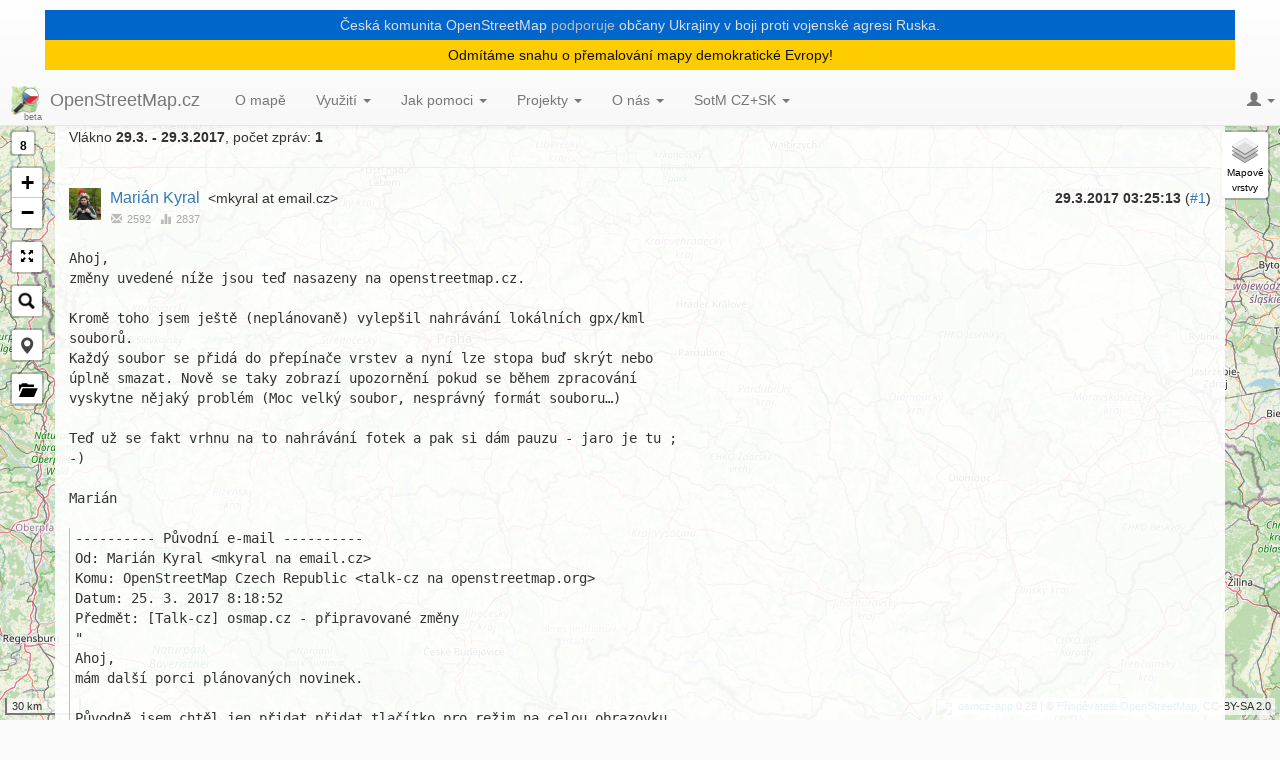

--- FILE ---
content_type: text/html; charset=utf-8
request_url: https://openstreetmap.cz/talkcz/c2053
body_size: 8043
content:
<!DOCTYPE html>
<html lang="cs">
<head>
    <meta charset="utf-8">
    <meta http-equiv="X-UA-Compatible" content="IE=edge">
    <meta name="viewport" content="width=device-width, initial-scale=1">
    <!-- The above 3 meta tags *must* come first in the head; any other head content must come *after* these tags -->
    <meta name="description" content="Web české komunity OpenStreetMap - mapy, kterou může kdokoliv upravovat. Vyzkoušejte naše mapy a projekty.">
    <meta name="author" content="">
    <link rel="icon" href="/theme/img/favicon.png">

    <title id="snippet--title">[Talk-cz] osmap.cz v0.17 | OSM CZ</title>

    <!-- Bootstrap core CSS -->
    <link rel="stylesheet" href="https://maxcdn.bootstrapcdn.com/bootstrap/3.3.7/css/bootstrap.min.css"
          integrity="sha384-BVYiiSIFeK1dGmJRAkycuHAHRg32OmUcww7on3RYdg4Va+PmSTsz/K68vbdEjh4u" crossorigin="anonymous">
    <link rel="stylesheet" href="https://maxcdn.bootstrapcdn.com/bootstrap/3.3.7/css/bootstrap-theme.min.css"
          integrity="sha384-rHyoN1iRsVXV4nD0JutlnGaslCJuC7uwjduW9SVrLvRYooPp2bWYgmgJQIXwl/Sp" crossorigin="anonymous">

    <!-- Custom styles for this template -->
    <link href="/theme/css/style.css?6479fcd5" rel="stylesheet">

    <meta property="og:image" content="https://openstreetmap.cz/theme/img/mail-template.v2.png">
</head>

<body>

<div id="modal-container"></div>



<nav class="navbar navbar-default navbar-fixed-top">
    <div class="container-fluid">
<div id='ua' onclick="ua_show_hide()">
<center>
<p></p>
<p style="color: #dddddd; background: #0066cc; padding: 5px; margin: 5px 30px 0px 30px">
Česká komunita OpenStreetMap <a style="color: #bbbbbb" href="https://www.stojimezaukrajinou.cz/">podporuje</a> občany Ukrajiny v boji proti vojenské agresi Ruska.
</p>
<p style="color: #111111; background: #ffcc00; padding: 5px; margin: 0px 30px 5px 30px">
Odmítáme snahu o přemalování mapy demokratické Evropy!
</p>
</center>
</div>



        <!-- Brand and toggle get grouped for better mobile display -->
        <div class="navbar-header">
            <button type="button" class="navbar-toggle collapsed" data-toggle="collapse" data-target="#main-navbar"
                    aria-expanded="false">
                <span class="sr-only">Toggle navigation</span>
                <span class="icon-bar"></span>
                <span class="icon-bar"></span>
                <span class="icon-bar"></span>
            </button>
            <a class="navbar-brand" href="/" title="Přejít na úvodní stránku OpenStreetMap.cz">
                <img src="/theme/img/osmcz.60x60.png" width="30" height="30" alt="Logo OSMCZ">
                <span>OpenStreetMap.cz</span>
            </a>

            <div id="page-restore-button" title="Ukázat stránku"></div>
        </div>
        <!-- Collect the nav links, forms, and other content for toggling -->
        <div class="collapse navbar-collapse" id="main-navbar">
            <ul class="nav navbar-nav">
                     
                        <li>
                            <a href='/splash'>O mapě</a>
                        </li>
                        <li class="dropdown">
                            <a href="/vyuziti" class="dropdown-toggle" data-toggle="dropdown">Využití <b
                                        class="caret"></b></a>
                            <ul class="dropdown-menu">
                                <li><a href="/vyuziti">Využití</a>
                                <li><a
                                            href='/galerie'>Galerie</a></li>
                                <!-- <li class="divider"></li>-->
                            </ul>
                        </li>
                        <li class="dropdown">
                            <a href="/jak-pomoci" class="dropdown-toggle" data-toggle="dropdown">Jak pomoci <b
                                        class="caret"></b></a>
                            <ul class="dropdown-menu">
                                <li><a href="/jak-pomoci">Jak pomoci</a>
                                <li><a
                                            href='/quickstart'>QuickStart</a></li>
                                <li><a
                                            href='/poznamky-uzivatelu'>Poznámky uživatelů</a></li>
                                <li><a
                                            href='/kontrola-kvality'>Kontrola kvality</a></li>
                                <li><a
                                            href='/missingmaps'>Termíny MissingMaps</a></li>
                                <!-- <li class="divider"></li>-->
                            </ul>
                        </li>
                        <li class="dropdown">
                            <a href="/projekty" class="dropdown-toggle" data-toggle="dropdown">Projekty <b
                                        class="caret"></b></a>
                            <ul class="dropdown-menu">
                                <li><a href="/projekty">Projekty</a>
                                <li><a
                                            href='/osmcz'>Mapová aplikace</a></li>
                                <li><a
                                            href='/weekly'>WeeklyOSM</a></li>
                                <li><a
                                            href='/turistika'>Turistické stezky</a></li>
                                <li><a
                                            href='/tracer'>Tracer</a></li>
                                <li><a
                                            href='/poloha-net'>Server poloha.net</a></li>
                                <li><a
                                            href='/offline-mapa-android'>Offline mapa pro Android</a></li>
                                <li><a
                                            href='/edu'>Pro studenty</a></li>
                                <li><a
                                            href='/mtbmap'>MTBmap</a></li>
                                <li><a
                                            href='/nastroje'>Nástroje pro komunitu</a></li>
                                <li><a
                                            href='/fody'>Fody - fotky rozcestníků a POI</a></li>
                                <li><a
                                            href='https://openstreetmap.cz/poi-importer'>POI importer</a></li>
                                <li><a
                                            href='/mapovaci-projekty'>Mapovací projekty</a></li>
                                <li><a
                                            href='/postovni-schranky'>Poštovní schránky</a></li>
                                <li><a
                                            href='/turisticka-mapa-pro-garmin'>Turistická mapa pro Garmin</a></li>
                                <li><a
                                            href='/turisticke-mapy-pro-garmin'>Mapy pro Garmin V0174</a></li>
                                <li><a
                                            href='/osmapp'>OsmAPP – univerzální OSM appka</a></li>
                                <li><a
                                            href='/projekty/3d-osm'>OSM 3D na 10k screen</a></li>
                                <li><a
                                            href='/projekty/proxy'>ÚHUL &amp; CÚZK proxy</a></li>
                                <!-- <li class="divider"></li>-->
                            </ul>
                        </li>
                        <li class="dropdown">
                            <a href="/komunita" class="dropdown-toggle" data-toggle="dropdown">O nás <b
                                        class="caret"></b></a>
                            <ul class="dropdown-menu">
                                <li><a href="/komunita">O nás</a>
                                <li><a
                                            href='/spolek'>OpenStreetMap Česká republika z.s.</a></li>
                                <li><a
                                            href='/talkcz/'>Archiv mailové konference talk-cz</a></li>
                                <li><a
                                            href='/matrix'>Kanál Matrixu</a></li>
                                <li><a
                                            href='/osm-pivo'>Kvartální OSM pivo</a></li>
                                <li><a
                                            href='https://openstreetmap.cz/git/'>Git repozitáře</a></li>
                                <li><a
                                            href='/videa'>Videa o OpenStreetMap(.cz)</a></li>
                                <!-- <li class="divider"></li>-->
                            </ul>
                        </li>
                        <li class="dropdown">
                            <a href="/sotm/2025" class="dropdown-toggle" data-toggle="dropdown">SotM CZ+SK <b
                                        class="caret"></b></a>
                            <ul class="dropdown-menu">
                                <li><a href="/sotm/2025">SotM CZ+SK</a>
                                <li><a
                                            href='/sotm/2025'>State of the Map CZ+SK 2025</a></li>
                                <li><a
                                            href='/sotm/2024'>State of the Map CZ+SK 2024</a></li>
                                <li><a
                                            href='/sotm/2023'>State of the Map CZ+SK 2023</a></li>
                                <li><a
                                            href='/sotm/2022'>State of the Map CZ+SK 2022</a></li>
                                <li><a
                                            href='/sotm/2021'>State of the Map CZ+SK 2021</a></li>
                                <li><a
                                            href='/sotm/2020'>State of the Map CZ+SK 2020</a></li>
                                <li><a
                                            href='/sotm/2019'>State of the Map CZ+SK 2019</a></li>
                                <li><a
                                            href='/sotm/2018'>State of the Map CZ 2018</a></li>
                                <li><a
                                            href='/sotm/2017'>State of the Map CZ 2017</a></li>
                                <li><a
                                            href='/sotm/2016'>State of the Map CZ+SK 2016</a></li>
                                <!-- <li class="divider"></li>-->
                            </ul>
                        </li>
            </ul>

            <ul class="nav navbar-nav navbar-right navbar-user">
                <li class="dropdown">
                        <a href="#" class="dropdown-toggle" data-toggle="dropdown" role="button">
                            <span class="glyphicon glyphicon-user" aria-hidden="true"></span>
                            <span class="caret"></span></a>
                        <ul class="dropdown-menu">
                            <li><a href="/oauth/login/?backUrl=%2Ftalkcz%2Fc2053">Přihlásit přes OSM.org</a></li>
                        </ul>
                </li>
            </ul>

        </div>
        <!-- /.navbar-collapse -->
    </div>
    <!-- /.container-fluid -->
</nav>



    <div id="map-container">
        <div id="map-layers"></div>
        <div id="sidebar"></div>
        <div id="poi-sidebar"></div>
        <div id="map"></div>
    </div>

<div id="main">

<div class="container" id="snippet--content">
    <div class="pull-right margin-top-10">
        <a class="ajax" class="ajax" href="/talkcz/201703">&laquo; zpět na výpis měsíce</a> |
        <select onchange="jQuery.nette.callUrl(this)">
                <option value="/talkcz/202601">
                    Leden 2026 (21)
                </option>
                <option value="/talkcz/202512">
                    Prosinec 2025 (21)
                </option>
                <option value="/talkcz/202511">
                    Listopad 2025 (14)
                </option>
                <option value="/talkcz/202510">
                    Říjen 2025 (21)
                </option>
                <option value="/talkcz/202509">
                    Září 2025 (25)
                </option>
                <option value="/talkcz/202508">
                    Srpen 2025 (20)
                </option>
                <option value="/talkcz/202507">
                    Červenec 2025 (30)
                </option>
                <option value="/talkcz/202506">
                    Červen 2025 (24)
                </option>
                <option value="/talkcz/202505">
                    Květen 2025 (19)
                </option>
                <option value="/talkcz/202504">
                    Duben 2025 (18)
                </option>
                <option value="/talkcz/202503">
                    Březen 2025 (9)
                </option>
                <option value="/talkcz/202502">
                    Únor 2025 (16)
                </option>
                <option value="/talkcz/202501">
                    Leden 2025 (14)
                </option>
                <option value="/talkcz/202412">
                    Prosinec 2024 (15)
                </option>
                <option value="/talkcz/202411">
                    Listopad 2024 (19)
                </option>
                <option value="/talkcz/202410">
                    Říjen 2024 (17)
                </option>
                <option value="/talkcz/202409">
                    Září 2024 (26)
                </option>
                <option value="/talkcz/202408">
                    Srpen 2024 (20)
                </option>
                <option value="/talkcz/202407">
                    Červenec 2024 (16)
                </option>
                <option value="/talkcz/202406">
                    Červen 2024 (16)
                </option>
                <option value="/talkcz/202405">
                    Květen 2024 (16)
                </option>
                <option value="/talkcz/202404">
                    Duben 2024 (21)
                </option>
                <option value="/talkcz/202403">
                    Březen 2024 (20)
                </option>
                <option value="/talkcz/202402">
                    Únor 2024 (18)
                </option>
                <option value="/talkcz/202401">
                    Leden 2024 (20)
                </option>
                <option value="/talkcz/202312">
                    Prosinec 2023 (26)
                </option>
                <option value="/talkcz/202311">
                    Listopad 2023 (17)
                </option>
                <option value="/talkcz/202310">
                    Říjen 2023 (20)
                </option>
                <option value="/talkcz/202309">
                    Září 2023 (31)
                </option>
                <option value="/talkcz/202308">
                    Srpen 2023 (17)
                </option>
                <option value="/talkcz/202307">
                    Červenec 2023 (17)
                </option>
                <option value="/talkcz/202306">
                    Červen 2023 (19)
                </option>
                <option value="/talkcz/202305">
                    Květen 2023 (29)
                </option>
                <option value="/talkcz/202304">
                    Duben 2023 (17)
                </option>
                <option value="/talkcz/202303">
                    Březen 2023 (14)
                </option>
                <option value="/talkcz/202302">
                    Únor 2023 (9)
                </option>
                <option value="/talkcz/202301">
                    Leden 2023 (16)
                </option>
                <option value="/talkcz/202212">
                    Prosinec 2022 (20)
                </option>
                <option value="/talkcz/202211">
                    Listopad 2022 (51)
                </option>
                <option value="/talkcz/202210">
                    Říjen 2022 (15)
                </option>
                <option value="/talkcz/202209">
                    Září 2022 (12)
                </option>
                <option value="/talkcz/202208">
                    Srpen 2022 (9)
                </option>
                <option value="/talkcz/202207">
                    Červenec 2022 (14)
                </option>
                <option value="/talkcz/202206">
                    Červen 2022 (19)
                </option>
                <option value="/talkcz/202205">
                    Květen 2022 (13)
                </option>
                <option value="/talkcz/202204">
                    Duben 2022 (10)
                </option>
                <option value="/talkcz/202203">
                    Březen 2022 (13)
                </option>
                <option value="/talkcz/202202">
                    Únor 2022 (24)
                </option>
                <option value="/talkcz/202201">
                    Leden 2022 (19)
                </option>
                <option value="/talkcz/202112">
                    Prosinec 2021 (16)
                </option>
                <option value="/talkcz/202111">
                    Listopad 2021 (19)
                </option>
                <option value="/talkcz/202110">
                    Říjen 2021 (18)
                </option>
                <option value="/talkcz/202109">
                    Září 2021 (20)
                </option>
                <option value="/talkcz/202108">
                    Srpen 2021 (21)
                </option>
                <option value="/talkcz/202107">
                    Červenec 2021 (31)
                </option>
                <option value="/talkcz/202106">
                    Červen 2021 (17)
                </option>
                <option value="/talkcz/202105">
                    Květen 2021 (20)
                </option>
                <option value="/talkcz/202104">
                    Duben 2021 (16)
                </option>
                <option value="/talkcz/202103">
                    Březen 2021 (19)
                </option>
                <option value="/talkcz/202102">
                    Únor 2021 (28)
                </option>
                <option value="/talkcz/202101">
                    Leden 2021 (15)
                </option>
                <option value="/talkcz/202012">
                    Prosinec 2020 (20)
                </option>
                <option value="/talkcz/202011">
                    Listopad 2020 (22)
                </option>
                <option value="/talkcz/202010">
                    Říjen 2020 (19)
                </option>
                <option value="/talkcz/202009">
                    Září 2020 (17)
                </option>
                <option value="/talkcz/202008">
                    Srpen 2020 (22)
                </option>
                <option value="/talkcz/202007">
                    Červenec 2020 (14)
                </option>
                <option value="/talkcz/202006">
                    Červen 2020 (16)
                </option>
                <option value="/talkcz/202005">
                    Květen 2020 (22)
                </option>
                <option value="/talkcz/202004">
                    Duben 2020 (18)
                </option>
                <option value="/talkcz/202003">
                    Březen 2020 (17)
                </option>
                <option value="/talkcz/202002">
                    Únor 2020 (14)
                </option>
                <option value="/talkcz/202001">
                    Leden 2020 (18)
                </option>
                <option value="/talkcz/201912">
                    Prosinec 2019 (20)
                </option>
                <option value="/talkcz/201911">
                    Listopad 2019 (17)
                </option>
                <option value="/talkcz/201910">
                    Říjen 2019 (17)
                </option>
                <option value="/talkcz/201909">
                    Září 2019 (18)
                </option>
                <option value="/talkcz/201908">
                    Srpen 2019 (21)
                </option>
                <option value="/talkcz/201907">
                    Červenec 2019 (13)
                </option>
                <option value="/talkcz/201906">
                    Červen 2019 (33)
                </option>
                <option value="/talkcz/201905">
                    Květen 2019 (36)
                </option>
                <option value="/talkcz/201904">
                    Duben 2019 (61)
                </option>
                <option value="/talkcz/201903">
                    Březen 2019 (27)
                </option>
                <option value="/talkcz/201902">
                    Únor 2019 (26)
                </option>
                <option value="/talkcz/201901">
                    Leden 2019 (39)
                </option>
                <option value="/talkcz/201812">
                    Prosinec 2018 (25)
                </option>
                <option value="/talkcz/201811">
                    Listopad 2018 (34)
                </option>
                <option value="/talkcz/201810">
                    Říjen 2018 (49)
                </option>
                <option value="/talkcz/201809">
                    Září 2018 (32)
                </option>
                <option value="/talkcz/201808">
                    Srpen 2018 (19)
                </option>
                <option value="/talkcz/201807">
                    Červenec 2018 (18)
                </option>
                <option value="/talkcz/201806">
                    Červen 2018 (44)
                </option>
                <option value="/talkcz/201805">
                    Květen 2018 (29)
                </option>
                <option value="/talkcz/201804">
                    Duben 2018 (18)
                </option>
                <option value="/talkcz/201803">
                    Březen 2018 (26)
                </option>
                <option value="/talkcz/201802">
                    Únor 2018 (20)
                </option>
                <option value="/talkcz/201801">
                    Leden 2018 (48)
                </option>
                <option value="/talkcz/201712">
                    Prosinec 2017 (25)
                </option>
                <option value="/talkcz/201711">
                    Listopad 2017 (41)
                </option>
                <option value="/talkcz/201710">
                    Říjen 2017 (26)
                </option>
                <option value="/talkcz/201709">
                    Září 2017 (35)
                </option>
                <option value="/talkcz/201708">
                    Srpen 2017 (23)
                </option>
                <option value="/talkcz/201707">
                    Červenec 2017 (26)
                </option>
                <option value="/talkcz/201706">
                    Červen 2017 (20)
                </option>
                <option value="/talkcz/201705">
                    Květen 2017 (44)
                </option>
                <option value="/talkcz/201704">
                    Duben 2017 (39)
                </option>
                <option value="/talkcz/201703" selected>
                    Březen 2017 (52)
                </option>
                <option value="/talkcz/201702">
                    Únor 2017 (36)
                </option>
                <option value="/talkcz/201701">
                    Leden 2017 (28)
                </option>
                <option value="/talkcz/201612">
                    Prosinec 2016 (31)
                </option>
                <option value="/talkcz/201611">
                    Listopad 2016 (35)
                </option>
                <option value="/talkcz/201610">
                    Říjen 2016 (49)
                </option>
                <option value="/talkcz/201609">
                    Září 2016 (46)
                </option>
                <option value="/talkcz/201608">
                    Srpen 2016 (32)
                </option>
                <option value="/talkcz/201607">
                    Červenec 2016 (27)
                </option>
                <option value="/talkcz/201606">
                    Červen 2016 (32)
                </option>
                <option value="/talkcz/201605">
                    Květen 2016 (39)
                </option>
                <option value="/talkcz/201604">
                    Duben 2016 (36)
                </option>
                <option value="/talkcz/201603">
                    Březen 2016 (35)
                </option>
                <option value="/talkcz/201602">
                    Únor 2016 (48)
                </option>
                <option value="/talkcz/201601">
                    Leden 2016 (49)
                </option>
                <option value="/talkcz/201512">
                    Prosinec 2015 (21)
                </option>
                <option value="/talkcz/201511">
                    Listopad 2015 (31)
                </option>
                <option value="/talkcz/201510">
                    Říjen 2015 (31)
                </option>
                <option value="/talkcz/201509">
                    Září 2015 (21)
                </option>
                <option value="/talkcz/201508">
                    Srpen 2015 (8)
                </option>
                <option value="/talkcz/201507">
                    Červenec 2015 (20)
                </option>
                <option value="/talkcz/201506">
                    Červen 2015 (26)
                </option>
                <option value="/talkcz/201505">
                    Květen 2015 (26)
                </option>
                <option value="/talkcz/201504">
                    Duben 2015 (19)
                </option>
                <option value="/talkcz/201503">
                    Březen 2015 (19)
                </option>
                <option value="/talkcz/201502">
                    Únor 2015 (7)
                </option>
                <option value="/talkcz/201501">
                    Leden 2015 (20)
                </option>
                <option value="/talkcz/201412">
                    Prosinec 2014 (21)
                </option>
                <option value="/talkcz/201411">
                    Listopad 2014 (7)
                </option>
                <option value="/talkcz/201410">
                    Říjen 2014 (26)
                </option>
                <option value="/talkcz/201409">
                    Září 2014 (21)
                </option>
                <option value="/talkcz/201408">
                    Srpen 2014 (28)
                </option>
                <option value="/talkcz/201407">
                    Červenec 2014 (10)
                </option>
                <option value="/talkcz/201406">
                    Červen 2014 (18)
                </option>
                <option value="/talkcz/201405">
                    Květen 2014 (19)
                </option>
                <option value="/talkcz/201404">
                    Duben 2014 (17)
                </option>
                <option value="/talkcz/201403">
                    Březen 2014 (33)
                </option>
                <option value="/talkcz/201402">
                    Únor 2014 (30)
                </option>
                <option value="/talkcz/201401">
                    Leden 2014 (14)
                </option>
                <option value="/talkcz/201312">
                    Prosinec 2013 (7)
                </option>
                <option value="/talkcz/201311">
                    Listopad 2013 (2)
                </option>
                <option value="/talkcz/201310">
                    Říjen 2013 (11)
                </option>
                <option value="/talkcz/201309">
                    Září 2013 (5)
                </option>
                <option value="/talkcz/201308">
                    Srpen 2013 (5)
                </option>
                <option value="/talkcz/201307">
                    Červenec 2013 (14)
                </option>
                <option value="/talkcz/201306">
                    Červen 2013 (13)
                </option>
                <option value="/talkcz/201305">
                    Květen 2013 (12)
                </option>
                <option value="/talkcz/201304">
                    Duben 2013 (16)
                </option>
                <option value="/talkcz/201303">
                    Březen 2013 (3)
                </option>
                <option value="/talkcz/201302">
                    Únor 2013 (11)
                </option>
                <option value="/talkcz/201301">
                    Leden 2013 (14)
                </option>
                <option value="/talkcz/201212">
                    Prosinec 2012 (5)
                </option>
                <option value="/talkcz/201211">
                    Listopad 2012 (3)
                </option>
                <option value="/talkcz/201210">
                    Říjen 2012 (7)
                </option>
                <option value="/talkcz/201209">
                    Září 2012 (17)
                </option>
                <option value="/talkcz/201208">
                    Srpen 2012 (8)
                </option>
                <option value="/talkcz/201207">
                    Červenec 2012 (35)
                </option>
                <option value="/talkcz/201206">
                    Červen 2012 (5)
                </option>
                <option value="/talkcz/201205">
                    Květen 2012 (1)
                </option>
                <option value="/talkcz/201204">
                    Duben 2012 (6)
                </option>
                <option value="/talkcz/201203">
                    Březen 2012 (9)
                </option>
                <option value="/talkcz/201202">
                    Únor 2012 (16)
                </option>
                <option value="/talkcz/201201">
                    Leden 2012 (10)
                </option>
                <option value="/talkcz/201112">
                    Prosinec 2011 (11)
                </option>
                <option value="/talkcz/201111">
                    Listopad 2011 (2)
                </option>
                <option value="/talkcz/201110">
                    Říjen 2011 (4)
                </option>
                <option value="/talkcz/201109">
                    Září 2011 (7)
                </option>
                <option value="/talkcz/201108">
                    Srpen 2011 (12)
                </option>
                <option value="/talkcz/201107">
                    Červenec 2011 (11)
                </option>
                <option value="/talkcz/201106">
                    Červen 2011 (9)
                </option>
                <option value="/talkcz/201105">
                    Květen 2011 (14)
                </option>
                <option value="/talkcz/201104">
                    Duben 2011 (7)
                </option>
                <option value="/talkcz/201103">
                    Březen 2011 (10)
                </option>
                <option value="/talkcz/201102">
                    Únor 2011 (14)
                </option>
                <option value="/talkcz/201101">
                    Leden 2011 (13)
                </option>
                <option value="/talkcz/201012">
                    Prosinec 2010 (3)
                </option>
                <option value="/talkcz/201011">
                    Listopad 2010 (10)
                </option>
                <option value="/talkcz/201010">
                    Říjen 2010 (26)
                </option>
                <option value="/talkcz/201009">
                    Září 2010 (24)
                </option>
                <option value="/talkcz/201008">
                    Srpen 2010 (15)
                </option>
                <option value="/talkcz/201007">
                    Červenec 2010 (7)
                </option>
                <option value="/talkcz/201006">
                    Červen 2010 (24)
                </option>
                <option value="/talkcz/201005">
                    Květen 2010 (11)
                </option>
                <option value="/talkcz/201004">
                    Duben 2010 (12)
                </option>
                <option value="/talkcz/201003">
                    Březen 2010 (15)
                </option>
                <option value="/talkcz/201002">
                    Únor 2010 (24)
                </option>
                <option value="/talkcz/201001">
                    Leden 2010 (24)
                </option>
                <option value="/talkcz/200912">
                    Prosinec 2009 (12)
                </option>
                <option value="/talkcz/200911">
                    Listopad 2009 (15)
                </option>
                <option value="/talkcz/200910">
                    Říjen 2009 (11)
                </option>
                <option value="/talkcz/200909">
                    Září 2009 (7)
                </option>
                <option value="/talkcz/200908">
                    Srpen 2009 (18)
                </option>
                <option value="/talkcz/200907">
                    Červenec 2009 (16)
                </option>
                <option value="/talkcz/200906">
                    Červen 2009 (23)
                </option>
                <option value="/talkcz/200905">
                    Květen 2009 (23)
                </option>
                <option value="/talkcz/200904">
                    Duben 2009 (20)
                </option>
                <option value="/talkcz/200903">
                    Březen 2009 (22)
                </option>
                <option value="/talkcz/200902">
                    Únor 2009 (13)
                </option>
                <option value="/talkcz/200901">
                    Leden 2009 (18)
                </option>
                <option value="/talkcz/200812">
                    Prosinec 2008 (11)
                </option>
                <option value="/talkcz/200811">
                    Listopad 2008 (20)
                </option>
                <option value="/talkcz/200810">
                    Říjen 2008 (29)
                </option>
                <option value="/talkcz/200809">
                    Září 2008 (19)
                </option>
                <option value="/talkcz/200808">
                    Srpen 2008 (24)
                </option>
                <option value="/talkcz/200807">
                    Červenec 2008 (5)
                </option>
                <option value="/talkcz/200806">
                    Červen 2008 (7)
                </option>
                <option value="/talkcz/200805">
                    Květen 2008 (15)
                </option>
                <option value="/talkcz/200804">
                    Duben 2008 (8)
                </option>
                <option value="/talkcz/200803">
                    Březen 2008 (6)
                </option>
                <option value="/talkcz/200802">
                    Únor 2008 (15)
                </option>
                <option value="/talkcz/200801">
                    Leden 2008 (8)
                </option>
                <option value="/talkcz/200712">
                    Prosinec 2007 (12)
                </option>
                <option value="/talkcz/200711">
                    Listopad 2007 (7)
                </option>
                <option value="/talkcz/200710">
                    Říjen 2007 (10)
                </option>
                <option value="/talkcz/200709">
                    Září 2007 (12)
                </option>
                <option value="/talkcz/200708">
                    Srpen 2007 (2)
                </option>
                <option value="/talkcz/200707">
                    Červenec 2007 (1)
                </option>
                <option value="/talkcz/200706">
                    Červen 2007 (11)
                </option>
                <option value="/talkcz/200705">
                    Květen 2007 (1)
                </option>
                <option value="/talkcz/200702">
                    Únor 2007 (4)
                </option>
        </select>
    </div>
    <h2>[Talk-cz] osmap.cz v0.17</h2>
    <p>Vlákno <b>29.3. - 29.3.2017</b>, počet zpráv: <b>1</b>

    <div class="mailarchive">
        <hr>
        <div id="me3f9dd" class="jumptarget">
            <div class="header">
                <div class="date" title="osmap.cz v0.17
msgid: &lt;1LP.Yfq4.7Kz94SrspvU.1OsxMv@seznam.cz&gt;">
                    <b>29.3.2017 03:25:13</b> (<a href="#me3f9dd">#1</a>)
                </div>
                <img src="https://www.gravatar.com/avatar/fb40e1f1c50ec2524bfb0ecc5005a7ca.jpg?s=100&amp;d=https%3A%2F%2Fapi.openstreetmap.org%2Fassets%2Favatar_large-54d681ddaf47c4181b05dbfae378dc0201b393bbad3ff0e68143c3d5f3880ace.png" alt="gravatar" width="32" height="32" class="avatar">
                <h3> <a class="ajax" href="/talkcz/mkyral-5a7ca">Marián Kyral</a></h3>
                &lt;mkyral at email.cz&gt;
                <br>
                <span class="stat" title="Počet příspěvků v konferenci talk-cz"><span class="glyphicon glyphicon-envelope" aria-hidden="true"></span>2592</span>
                    <span class="stat" title="Počet changesetů na osm.org (účet Marián Kyral vytvořen 3.1.2013)"><span class="glyphicon glyphicon-stats" aria-hidden="true"></span>2837</span>
            </div>
            <div class="body">
Ahoj,
změny uvedené níže jsou teď nasazeny na openstreetmap.cz.

Kromě toho jsem ještě (neplánovaně) vylepšil nahrávání lokálních gpx/kml 
souborů.
Každý soubor se přidá do přepínače vrstev a nyní lze stopa buď skrýt nebo 
úplně smazat. Nově se taky zobrazí upozornění pokud se během zpracování 
vyskytne nějaký problém (Moc velký soubor, nesprávný formát souboru…)

Teď už se fakt vrhnu na to nahrávání fotek a pak si dám pauzu - jaro je tu ;
-)

Marián

<div style='border-left:1px silver solid;padding-left:5px'>---------- Původní e-mail ----------
Od: Marián Kyral &lt;mkyral na email.cz&gt;
Komu: OpenStreetMap Czech Republic &lt;talk-cz na openstreetmap.org&gt;
Datum: 25. 3. 2017 8:18:52
Předmět: [Talk-cz] osmap.cz - připravované změny 
&quot; 
Ahoj,
mám další porci plánovaných novinek. 

Původně jsem chtěl jen přidat přidat tlačítko pro režim na celou obrazovku, 
ale narazil jsem na problém s postranními panely, které se schovávaly pod 
mapu :-)

Takže jsem musel přejít na jinou implementaci (leaflet-sidebar [1]). Tím 
pádem jsem musel upravit přepínač vrstev, aktivní vrstvu a vrstvu 
rozcestníků. A když už jsem se vrtal v těch rozcestnících, tak jsem trochu 
upravil dialog pro přesun fotky rozcestníku. Přijde mi to teď lepší - viz 
obrázek.

K vyzkoušení na [2]. Zatím stále testuji, takže tam můžou být nějaké chybky,
ale vypadá to funkčně. Hlášení chyb je samozřejmě vítáno ;-)

Následovat bude nový dialog pro přidávání fotek rozcestníků, abychom se 
zbavili schisofrenie s old.openstreetmap.cz

Marián

[1] <a href="https://github.com/Turbo87/leaflet-sidebar" target="_blank" rel="nofollow noopener">https://github.com/Turbo87/leaflet-sidebar</a>
(<a href="https://github.com/Turbo87/leaflet-sidebar" target="_blank" rel="nofollow noopener">https://github.com/Turbo87/leaflet-sidebar</a>)
[2] <a href="http://rawgit.com/osmcz/osmcz/fullscreen-mode/index.html" target="_blank" rel="nofollow noopener">http://rawgit.com/osmcz/osmcz/fullscreen-mode/index.html</a>
(<a href="http://rawgit.com/osmcz/osmcz/fullscreen-mode/index.html" target="_blank" rel="nofollow noopener">http://rawgit.com/osmcz/osmcz/fullscreen-mode/index.html</a>)



_______________________________________________
Talk-cz mailing list
Talk-cz na openstreetmap.org
<a href="https://lists.openstreetmap.org/listinfo/talk-cz" target="_blank" rel="nofollow noopener">https://lists.openstreetmap.org/listinfo/talk-cz</a>
&quot;
------------- další část ---------------
HTML příloha byla odstraněna...
URL: &lt;<a href="https://lists.openstreetmap.org/pipermail/talk-cz/attachments/20170329/6293fce0/attachment.html" target="_blank" rel="nofollow noopener">https://lists.openstreetmap.org/pipermail/talk-cz/attachments/20170329/6293fce0/attachment.html</a>&gt;
------------- další část ---------------
A non-text attachment was scrubbed...
Name: fnlpcpibfpknckao.png
Type: image/png
Size: 234964 bytes
Desc: [žádný popis není k dispozici]
URL: &lt;<a href="https://lists.openstreetmap.org/pipermail/talk-cz/attachments/20170329/6293fce0/attachment.png" target="_blank" rel="nofollow noopener">https://lists.openstreetmap.org/pipermail/talk-cz/attachments/20170329/6293fce0/attachment.png</a>&gt;</div></div>
        </div>
    </div>
    <hr>
     <a class="ajax" class="pull-right" href="/talkcz/201703">&laquo; zpět na výpis měsíce</a>

</div>

    <!-- /main -->


    <!-- Bootstrap core JavaScript
    ================================================== -->
    <!-- Placed at the end of the document so the pages load faster -->
    <script src="https://cdnjs.cloudflare.com/ajax/libs/jquery/3.1.1/jquery.min.js"></script>
    <script src="https://maxcdn.bootstrapcdn.com/bootstrap/3.3.7/js/bootstrap.min.js"
            integrity="sha384-Tc5IQib027qvyjSMfHjOMaLkfuWVxZxUPnCJA7l2mCWNIpG9mGCD8wGNIcPD7Txa"
            crossorigin="anonymous"></script>

    <!-- ============ vendor ============ -->
    <!-- leaflet -->
    <link rel="stylesheet" href="https://cdnjs.cloudflare.com/ajax/libs/leaflet/1.4.0/leaflet.css">
    <script src="https://cdnjs.cloudflare.com/ajax/libs/leaflet/1.4.0/leaflet.js"></script>

    <!-- leaflet.markercluster -->
    <script src='https://cdnjs.cloudflare.com/ajax/libs/leaflet.markercluster/1.4.1/leaflet.markercluster.js'></script>
    <link href='https://cdnjs.cloudflare.com/ajax/libs/leaflet.markercluster/1.4.1/MarkerCluster.css' rel='stylesheet'>
    <link href='https://cdnjs.cloudflare.com/ajax/libs/leaflet.markercluster/1.4.1/MarkerCluster.Default.css'
          rel='stylesheet'>

    <!-- leaflet.locatecontrol -->
    <script src='https://cdnjs.cloudflare.com/ajax/libs/leaflet-locatecontrol/0.66.1/L.Control.Locate.min.js'></script>
    <link href='https://cdnjs.cloudflare.com/ajax/libs/leaflet-locatecontrol/0.66.1/L.Control.Locate.mapbox.css'
          rel='stylesheet'>

    <!-- leaflet.search -->
    <link href='https://cdn.jsdelivr.net/npm/leaflet-search@2.9.8/dist/leaflet-search.min.css' rel='stylesheet'>
    <script src="https://cdn.jsdelivr.net/npm/leaflet-search@2.9.8/dist/leaflet-search.src.min.js"></script>

    <!-- leaflet.filelayer -->
    <script src='https://cdn.jsdelivr.net/npm/togeojson@0.16.0/togeojson.min.js'></script>
    <script src='https://cdn.jsdelivr.net/npm/leaflet-filelayer@1.2.0/src/leaflet.filelayer.js'></script>

    <!-- leaflet.fullscreen -->
    <link rel="stylesheet" href="https://cdnjs.cloudflare.com/ajax/libs/leaflet.fullscreen/1.4.5/Control.FullScreen.css">
    <script src='https://cdnjs.cloudflare.com/ajax/libs/leaflet.fullscreen/1.4.5/Control.FullScreen.js'></script>

    <!-- zoomdisplay -->
    <link rel="stylesheet" href="/theme/css/leaflet.zoomdisplay.css">
    <script src="/theme/js/leaflet.zoomdisplay.js"></script>

    <!-- https://github.com/Turbo87/leaflet-sidebar -->
    <!-- Use own copy with fix for leaflet above v1.1 -->
    <script src='/theme/lib/leaflet-sidebar/L.Control.Sidebar.js?5cac5997'></script>

    <!-- js-cookie -->
    <script src='https://cdnjs.cloudflare.com/ajax/libs/js-cookie/2.2.0/js.cookie.js'></script>

    <!-- toastr - https://github.com/CodeSeven/toastr -->
    <link rel="stylesheet" href="https://cdnjs.cloudflare.com/ajax/libs/toastr.js/latest/css/toastr.min.css">
    <script src='https://cdnjs.cloudflare.com/ajax/libs/toastr.js/latest/js/toastr.min.js'></script>

    <!-- opening_hours from http://openingh.openstreetmap.de/opening_hours.js/opening_hours+deps.min.js at 23 Feb 2019 -->
    <script src='/theme/lib/opening_hours+deps.min.js?5cac5997'></script>

    <!-- https://github.com/aaronlidman/osm-and-geojson/blob/1633d1ab42dee97cbdc0ce5611b71c1e5d336f90/osm_geojson.js -->
    <script src="/theme/lib/osm_geojson.js?5ca6fbd3"></script>

    <!-- github.com/zimmicz/Leaflet-Coordinates-Control -->
    <script src="/theme/js/lib-Leaflet-Coordinates-Control.js?5ca6fbd3"></script>

    <!-- github.com/route360/Leaflet.CondensedAttribution -->
    <script src="/theme/lib/leaflet-control-condended-attribution.js?5ca6fbd3"></script>

    <script src="/theme/js/lib-component-querystring.js?5ca6fbd3"></script>
    <script src="/theme/js/lib-osm.js?5cac5997"></script>
    <script src="/theme/js/TileLayer.GeoJSON.js?5cac5997"></script>

    <!-- https://github.com/exif-js/exif-js -->
    <script type="text/javascript" src="/theme/lib/exif.js?5ca6fbd3"></script>


    <!-- ============ /vendor ============ -->


    <!-- ============ app ============ -->
    <link href="/theme/css/map-style.css?5ca6fbd3" rel="stylesheet">

    <script src="/theme/js/osmcz-config.js?626e3c8a"></script>
    <script src="/theme/js/osm-notes-layer.js?5ca6fbd3"></script>
    <script src="/theme/js/lib-gps-formats-convert.js?626e3c70"></script>
    <script src="/theme/js/layers.js?64f1d1c8"></script>
    <script src="/theme/js/layer-switcher.js?5cac5997"></script>
    <script src="/theme/js/controls.js?626e3bed"></script>
    <script src="/theme/js/gp-check.js?6272d1ae"></script>
    <script src="/theme/js/photoDB-gui.js?633fdb3f"></script>
    <script src="/theme/js/guideposts.js?6272d1ae"></script>
    <script src="/theme/js/icons-service.js?626e3c44"></script>
    <script src="/theme/js/opening-hours-service.js?626e3c7c"></script>
    <script src="/theme/js/poi-popup.js?626e3cb3"></script>
    <script src="/theme/js/active-layer.js?626e3be0"></script>
    <script src="/theme/js/osmcz.js?63a2d022"></script>
    <!-- ============ /app ============ -->

    <script src="/theme/js/jquery.nette.custom.js?5ca6fbd3"></script>

    <link href="/static/lightbox/jquery.lightbox-0.5.css" media="screen" rel="stylesheet" type="text/css">
    <script src="/static/lightbox/jquery.lightbox-0.5.js" type="text/javascript" ></script>
    <script>
        var basePath = "";
        $(function(){
            $('.lightbox').lightBox({
                overlayBgColor: '#000',
                overlayOpacity: 0.2,
                containerResizeSpeed: 350,
                txtImage: '',
                txtOf: '/'
            });
        });

        osmcz = osmcz || {};
        osmcz.user = false;

    </script>


    <script>
        //utm_source=Newsletter+OSM+CZ&utm_campaign=613dacf067-OSMCZ_Jaro_2016&utm_medium=email&utm_term=0_81b42f6aac-613dacf067-45266529
        function removeQuery (){
            if(!history.replaceState) return;

            var q = location.search;
            q = q.replace(/_fid=[^&]+&?/, '');
            q = q.replace(/backlink=[^&]+&?/, '');
            q = q.replace(/utm_source=[^&]+&?/, '');
            q = q.replace(/utm_campaign=[^&]+&?/, '');
            q = q.replace(/utm_medium=[^&]+&?/, '');
            q = q.replace(/utm_term=[^&]+&?/, '');
            if (q === "?") q = "";
            history.replaceState('', '', location.pathname +  q);
        }
    </script>

</body>
</html>


--- FILE ---
content_type: text/javascript
request_url: https://openstreetmap.cz/theme/js/leaflet.zoomdisplay.js
body_size: 340
content:
L.Control.ZoomDisplay=L.Control.extend({options:{position:"topleft"},onAdd:function(a){return this._map=a,this._container=L.DomUtil.create("div","leaflet-control-zoom-display leaflet-bar-part leaflet-bar"),this.updateMapZoom(a.getZoom()),a.on("zoomend",this.onMapZoomEnd,this),this._container},onRemove:function(a){a.off("zoomend",this.onMapZoomEnd,this)},onMapZoomEnd:function(){this.updateMapZoom(this._map.getZoom())},updateMapZoom:function(a){this._container.innerHTML=a}}),L.Map.mergeOptions({zoomDisplayControl:!0}),L.Map.addInitHook(function(){this.options.zoomDisplayControl&&(this.zoomDisplayControl=new L.Control.ZoomDisplay,this.addControl(this.zoomDisplayControl))}),L.control.zoomDisplay=function(a){return new L.Control.ZoomDisplay(a)};

--- FILE ---
content_type: text/javascript
request_url: https://openstreetmap.cz/theme/js/lib-osm.js?5cac5997
body_size: 2311
content:
//https://github.com/openstreetmap/openstreetmap-website/blob/e20bb507f122f73d18021bf93efe85fc2e189dfb/app/assets/javascripts/osm.js.erb

//= depend_on application.yml

OSM = {
//<% if defined?(PIWIK) %>
//PIWIK:                 <%= PIWIK.to_json %>,
//<% end %>
//MAX_REQUEST_AREA:      <%= MAX_REQUEST_AREA.to_json %>,
//SERVER_URL:            <%= SERVER_URL.to_json %>,
    API_VERSION: 0.6,
//STATUS:                <%= STATUS.to_json %>,
//MAX_NOTE_REQUEST_AREA: <%= MAX_NOTE_REQUEST_AREA.to_json %>,
//OVERPASS_URL:          <%= OVERPASS_URL.to_json %>,
//NOMINATIM_URL:         <%= NOMINATIM_URL.to_json %>,
//<% if defined?(MAPQUEST_KEY) %>
//MAPQUEST_KEY:          <%= MAPQUEST_KEY.to_json %>,
//<% end %>
//<% if defined?(MAPZEN_VALHALLA_KEY) %>
//MAPZEN_VALHALLA_KEY:   <%= MAPZEN_VALHALLA_KEY.to_json %>,
//<% end %>
//MARKER_GREEN:          <%= image_path("marker-green.png").to_json %>,
//MARKER_RED:            <%= image_path("marker-red.png").to_json %>,
//
//MARKER_ICON:           <%= image_path("images/marker-icon.png").to_json %>,
//MARKER_ICON_2X:        <%= image_path("images/marker-icon-2x.png").to_json %>,
//MARKER_SHADOW:         <%= image_path("images/marker-shadow.png").to_json %>,
//
//NEW_NOTE_MARKER:       <%= image_path("new_note_marker.png").to_json %>,
//OPEN_NOTE_MARKER:      <%= image_path("open_note_marker.png").to_json %>,
//CLOSED_NOTE_MARKER:    <%= image_path("closed_note_marker.png").to_json %>,

    apiUrl: function (object) {
        var url = "/api/" + OSM.API_VERSION + "/" + object.type + "/" + object.id;

        if (object.type === "way" || object.type === "relation") {
            url += "/full";
        } else if (object.version) {
            url += "/" + object.version;
        }

        return url;
    },

    params: function (search) {
        var params = {};

        search = (search || window.location.search).replace('?', '').split(/&|;/);

        for (var i = 0; i < search.length; ++i) {
            var pair = search[i],
                j = pair.indexOf('='),
                key = pair.slice(0, j),
                val = pair.slice(++j);

            try {
                params[key] = decodeURIComponent(val);
            } catch (e) {
                // Ignore parse exceptions
            }
        }

        return params;
    },

    mapParams: function (search) {
        var params = OSM.params(search), mapParams = {}, loc, match;

        if (params.mlon && params.mlat) {
            mapParams.marker = true;
            mapParams.mlon = parseFloat(params.mlon);
            mapParams.mlat = parseFloat(params.mlat);
            mapParams.mmsg = params.mmsg;
        }

        // Old-style object parameters; still in use for edit links e.g. /edit?way=1234
        if (params.node) {
            mapParams.object = {type: 'node', id: parseInt(params.node)};
        } else if (params.way) {
            mapParams.object = {type: 'way', id: parseInt(params.way)};
        } else if (params.relation) {
            mapParams.object = {type: 'relation', id: parseInt(params.relation)};
        }

        var hash = OSM.parseHash(location.hash);

        // Decide on a map starting position. Various ways of doing this.
        if (hash.center) {
            mapParams.lon = hash.center.lng;
            mapParams.lat = hash.center.lat;
            mapParams.zoom = hash.zoom;
        } else if (params.bbox) {
            var bbox = params.bbox.split(',');
            mapParams.bounds = L.latLngBounds(
                [parseFloat(bbox[1]), parseFloat(bbox[0])],
                [parseFloat(bbox[3]), parseFloat(bbox[2])]);
        } else if (params.minlon && params.minlat && params.maxlon && params.maxlat) {
            mapParams.bounds = L.latLngBounds(
                [parseFloat(params.minlat), parseFloat(params.minlon)],
                [parseFloat(params.maxlat), parseFloat(params.maxlon)]);
        } else if (params.mlon && params.mlat) {
            mapParams.lon = parseFloat(params.mlon);
            mapParams.lat = parseFloat(params.mlat);
            mapParams.zoom = parseInt(params.zoom || 12);
        } else if (loc = Cookies.get('_osm_location')) {  //edit osmcz
            loc = loc.split("|");
            mapParams.lon = parseFloat(loc[0]);
            mapParams.lat = parseFloat(loc[1]);
            mapParams.zoom = parseInt(loc[2]);
        } else if (OSM.home) {
            mapParams.lon = OSM.home.lon;
            mapParams.lat = OSM.home.lat;
            mapParams.zoom = OSM.home.zoom; //edit osmcz
        } else if (OSM.location) {
            mapParams.bounds = L.latLngBounds(
                [OSM.location.minlat,
                    OSM.location.minlon],
                [OSM.location.maxlat,
                    OSM.location.maxlon]);
        } else {
            mapParams.lon = -0.1;
            mapParams.lat = 51.5;
            mapParams.zoom = parseInt(params.zoom || 5);
        }

        mapParams.layers = hash.layers || (loc && loc[3]) || '';

        // If addOverlays parameter is set, add them to layers list
        if (hash.addOverlays) {
            for (var i = 0; i < hash.addOverlays.length; i++) {
                if (!mapParams.layers.includes(hash.addOverlays[i])){
                    mapParams.layers += hash.addOverlays[i];
                }
            }
        }

        var scale = parseFloat(params.scale);
        if (scale > 0) {
            mapParams.zoom = Math.log(360.0 / (scale * 512.0)) / Math.log(2.0);
        }

        return mapParams;
    },

    parseHash: function (hash) {
        var args = {};

        var i = hash.indexOf('#');
        if (i < 0) {
            return args;
        }

        hash = querystring.parse(hash.substr(i + 1));

        var map = (hash.map || '').split('/'),
            zoom = parseInt(map[0], 10),
            lat = parseFloat(map[1]),
            lon = parseFloat(map[2]);

        if (!isNaN(zoom) && !isNaN(lat) && !isNaN(lon)) {
            args.center = new L.LatLng(lat, lon);
            args.zoom = zoom;
        }

        if (hash.layers) {
            args.layers = hash.layers;
        }

        if (hash.addOverlays) {
            args.addOverlays = hash.addOverlays;
        }

        return args;
    },

    getLayersCodeOfMap: function (map) {
        var layers = '';
        map.eachLayer(function (layer) {
            if (layer.options && layer.options.code)
                layers += layer.options.code;
        });
        return layers;
    },

    formatHash: function (args) {
        var center, zoom, layers;

        if (args instanceof L.Map) {
            center = args.getCenter();
            zoom = args.getZoom();
            layers = OSM.getLayersCodeOfMap(args);
        } else {
            center = args.center || L.latLng(args.lat, args.lon);
            zoom = args.zoom;
            layers = args.layers || '';
        }

        center = center.wrap();
        layers = layers.replace('M', '');

        var precision = OSM.zoomPrecision(zoom),
            hash = '#map=' + zoom +
                '/' + center.lat.toFixed(precision) +
                '/' + center.lng.toFixed(precision);

        if (layers) {
            hash += '&layers=' + layers;
        }

        return hash;
    },

    zoomPrecision: function (zoom) {
        return Math.max(0, Math.ceil(Math.log(zoom) / Math.LN2));
    },

    locationCookie: function (map) {
        var center = map.getCenter().wrap(),
            zoom = map.getZoom(),
            precision = OSM.zoomPrecision(zoom);
        return [center.lng.toFixed(precision), center.lat.toFixed(precision), zoom, OSM.getLayersCodeOfMap(map)].join('|');
    },

    distance: function (latlng1, latlng2) {
        var lat1 = latlng1.lat * Math.PI / 180,
            lng1 = latlng1.lng * Math.PI / 180,
            lat2 = latlng2.lat * Math.PI / 180,
            lng2 = latlng2.lng * Math.PI / 180,
            latdiff = lat2 - lat1,
            lngdiff = lng2 - lng1;

        return 6372795 * 2 * Math.asin(
            Math.sqrt(
                Math.pow(Math.sin(latdiff / 2), 2) +
                Math.cos(lat1) * Math.cos(lat2) * Math.pow(Math.sin(lngdiff / 2), 2)
            ));
    }
};
